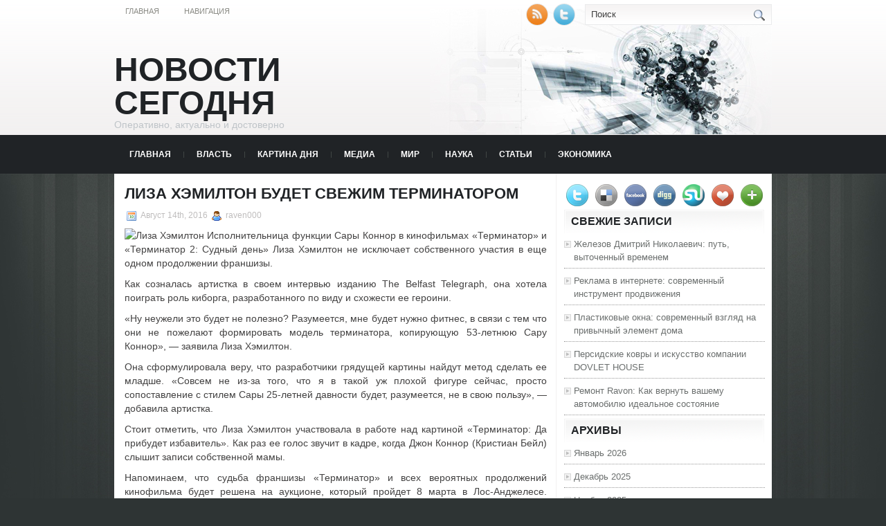

--- FILE ---
content_type: text/html; charset=UTF-8
request_url: https://chisty-prud.ru/liza-xemilton-budet-svezhim-terminatorom/
body_size: 8753
content:
<!DOCTYPE html PUBLIC "-//W3C//DTD XHTML 1.0 Transitional//EN" "http://www.w3.org/TR/xhtml1/DTD/xhtml1-transitional.dtd">
<html xmlns="http://www.w3.org/1999/xhtml" lang="ru-RU">

<head profile="http://gmpg.org/xfn/11">
<meta http-equiv="Content-Type" content="text/html; charset=UTF-8" />
<meta name="telderi" content="2acf7bd1497bbd9d58fa66ef110fb217" />

<title>Лиза Хэмилтон будет свежим Терминатором | Новости сегодня</title>
<link rel="stylesheet" href="https://chisty-prud.ru/wp-content/themes/Technologic/css/screen.css" type="text/css" media="screen, projection" />
<link rel="stylesheet" href="https://chisty-prud.ru/wp-content/themes/Technologic/css/print.css" type="text/css" media="print" />
<!--[if IE]><link rel="stylesheet" href="https://chisty-prud.ru/wp-content/themes/Technologic/css/ie.css" type="text/css" media="screen, projection"><![endif]-->
<link rel="stylesheet" href="https://chisty-prud.ru/wp-content/themes/Technologic/style.css" type="text/css" media="screen" />

<!--[if IE 6]>
	<script src="https://chisty-prud.ru/wp-content/themes/Technologic/js/pngfix.js"></script>
<![endif]--> 
<link rel="alternate" type="application/rss+xml" title="Новости сегодня RSS Feed" href="https://chisty-prud.ru/feed/" />
<link rel="alternate" type="application/atom+xml" title="Новости сегодня Atom Feed" href="https://chisty-prud.ru/feed/atom/" />
<link rel="pingback" href="https://chisty-prud.ru/xmlrpc.php" />

<script src="https://chisty-prud.ru/wp-content/themes/Technologic/menu/mootools-1.2.5-core-yc.js" type="text/javascript"></script>
<link rel="stylesheet" href="https://chisty-prud.ru/wp-content/themes/Technologic/menu/MenuMatic.css" type="text/css" media="screen" charset="utf-8" />
<!--[if lt IE 7]>
	<link rel="stylesheet" href="https://chisty-prud.ru/wp-content/themes/Technologic/menu/MenuMatic-ie6.css" type="text/css" media="screen" charset="utf-8" />
<![endif]-->
<!-- Load the MenuMatic Class -->
<script src="https://chisty-prud.ru/wp-content/themes/Technologic/menu/MenuMatic_0.68.3.js" type="text/javascript" charset="utf-8"></script>



<!-- All In One SEO Pack 3.5.2[379,445] -->
<script type="application/ld+json" class="aioseop-schema">{"@context":"https://schema.org","@graph":[{"@type":"Organization","@id":"https://chisty-prud.ru/#organization","url":"https://chisty-prud.ru/","name":"Новости сегодня","sameAs":[]},{"@type":"WebSite","@id":"https://chisty-prud.ru/#website","url":"https://chisty-prud.ru/","name":"Новости сегодня","publisher":{"@id":"https://chisty-prud.ru/#organization"},"potentialAction":{"@type":"SearchAction","target":"https://chisty-prud.ru/?s={search_term_string}","query-input":"required name=search_term_string"}},{"@type":"WebPage","@id":"https://chisty-prud.ru/liza-xemilton-budet-svezhim-terminatorom/#webpage","url":"https://chisty-prud.ru/liza-xemilton-budet-svezhim-terminatorom/","inLanguage":"ru-RU","name":"Лиза Хэмилтон будет свежим Терминатором","isPartOf":{"@id":"https://chisty-prud.ru/#website"},"breadcrumb":{"@id":"https://chisty-prud.ru/liza-xemilton-budet-svezhim-terminatorom/#breadcrumblist"},"datePublished":"2016-08-14T18:06:06+00:00","dateModified":"2016-08-14T18:06:06+00:00"},{"@type":"Article","@id":"https://chisty-prud.ru/liza-xemilton-budet-svezhim-terminatorom/#article","isPartOf":{"@id":"https://chisty-prud.ru/liza-xemilton-budet-svezhim-terminatorom/#webpage"},"author":{"@id":"https://chisty-prud.ru/author/raven000/#author"},"headline":"Лиза Хэмилтон будет свежим Терминатором","datePublished":"2016-08-14T18:06:06+00:00","dateModified":"2016-08-14T18:06:06+00:00","commentCount":0,"mainEntityOfPage":{"@id":"https://chisty-prud.ru/liza-xemilton-budet-svezhim-terminatorom/#webpage"},"publisher":{"@id":"https://chisty-prud.ru/#organization"},"articleSection":"Медиа"},{"@type":"Person","@id":"https://chisty-prud.ru/author/raven000/#author","name":"raven000","sameAs":[],"image":{"@type":"ImageObject","@id":"https://chisty-prud.ru/#personlogo","url":"https://secure.gravatar.com/avatar/cfe7b6a6acc1885c15d67ef140ca458e?s=96&d=mm&r=g","width":96,"height":96,"caption":"raven000"}},{"@type":"BreadcrumbList","@id":"https://chisty-prud.ru/liza-xemilton-budet-svezhim-terminatorom/#breadcrumblist","itemListElement":[{"@type":"ListItem","position":1,"item":{"@type":"WebPage","@id":"https://chisty-prud.ru/","url":"https://chisty-prud.ru/","name":"Новости сегодня"}},{"@type":"ListItem","position":2,"item":{"@type":"WebPage","@id":"https://chisty-prud.ru/liza-xemilton-budet-svezhim-terminatorom/","url":"https://chisty-prud.ru/liza-xemilton-budet-svezhim-terminatorom/","name":"Лиза Хэмилтон будет свежим Терминатором"}}]}]}</script>
<link rel="canonical" href="https://chisty-prud.ru/liza-xemilton-budet-svezhim-terminatorom/" />
<!-- All In One SEO Pack -->
<link rel='dns-prefetch' href='//s.w.org' />
<link rel="alternate" type="application/rss+xml" title="Новости сегодня &raquo; Лента комментариев к &laquo;Лиза Хэмилтон будет свежим Терминатором&raquo;" href="https://chisty-prud.ru/liza-xemilton-budet-svezhim-terminatorom/feed/" />
		<script type="text/javascript">
			window._wpemojiSettings = {"baseUrl":"https:\/\/s.w.org\/images\/core\/emoji\/11\/72x72\/","ext":".png","svgUrl":"https:\/\/s.w.org\/images\/core\/emoji\/11\/svg\/","svgExt":".svg","source":{"concatemoji":"https:\/\/chisty-prud.ru\/wp-includes\/js\/wp-emoji-release.min.js?ver=4.9.18"}};
			!function(e,a,t){var n,r,o,i=a.createElement("canvas"),p=i.getContext&&i.getContext("2d");function s(e,t){var a=String.fromCharCode;p.clearRect(0,0,i.width,i.height),p.fillText(a.apply(this,e),0,0);e=i.toDataURL();return p.clearRect(0,0,i.width,i.height),p.fillText(a.apply(this,t),0,0),e===i.toDataURL()}function c(e){var t=a.createElement("script");t.src=e,t.defer=t.type="text/javascript",a.getElementsByTagName("head")[0].appendChild(t)}for(o=Array("flag","emoji"),t.supports={everything:!0,everythingExceptFlag:!0},r=0;r<o.length;r++)t.supports[o[r]]=function(e){if(!p||!p.fillText)return!1;switch(p.textBaseline="top",p.font="600 32px Arial",e){case"flag":return s([55356,56826,55356,56819],[55356,56826,8203,55356,56819])?!1:!s([55356,57332,56128,56423,56128,56418,56128,56421,56128,56430,56128,56423,56128,56447],[55356,57332,8203,56128,56423,8203,56128,56418,8203,56128,56421,8203,56128,56430,8203,56128,56423,8203,56128,56447]);case"emoji":return!s([55358,56760,9792,65039],[55358,56760,8203,9792,65039])}return!1}(o[r]),t.supports.everything=t.supports.everything&&t.supports[o[r]],"flag"!==o[r]&&(t.supports.everythingExceptFlag=t.supports.everythingExceptFlag&&t.supports[o[r]]);t.supports.everythingExceptFlag=t.supports.everythingExceptFlag&&!t.supports.flag,t.DOMReady=!1,t.readyCallback=function(){t.DOMReady=!0},t.supports.everything||(n=function(){t.readyCallback()},a.addEventListener?(a.addEventListener("DOMContentLoaded",n,!1),e.addEventListener("load",n,!1)):(e.attachEvent("onload",n),a.attachEvent("onreadystatechange",function(){"complete"===a.readyState&&t.readyCallback()})),(n=t.source||{}).concatemoji?c(n.concatemoji):n.wpemoji&&n.twemoji&&(c(n.twemoji),c(n.wpemoji)))}(window,document,window._wpemojiSettings);
		</script>
		<style type="text/css">
img.wp-smiley,
img.emoji {
	display: inline !important;
	border: none !important;
	box-shadow: none !important;
	height: 1em !important;
	width: 1em !important;
	margin: 0 .07em !important;
	vertical-align: -0.1em !important;
	background: none !important;
	padding: 0 !important;
}
</style>
<link rel='https://api.w.org/' href='https://chisty-prud.ru/wp-json/' />
<link rel="EditURI" type="application/rsd+xml" title="RSD" href="https://chisty-prud.ru/xmlrpc.php?rsd" />
<link rel="wlwmanifest" type="application/wlwmanifest+xml" href="https://chisty-prud.ru/wp-includes/wlwmanifest.xml" /> 
<link rel='prev' title='Израиль боится восстановления нацизма' href='https://chisty-prud.ru/izrail-boitsya-vosstanovleniya-nacizma/' />
<link rel='next' title='Отбеливаем зубы дома' href='https://chisty-prud.ru/otbelivaem-zuby-doma/' />
<meta name="generator" content="WordPress 4.9.18" />
<link rel='shortlink' href='https://chisty-prud.ru/?p=415' />
<link rel="alternate" type="application/json+oembed" href="https://chisty-prud.ru/wp-json/oembed/1.0/embed?url=https%3A%2F%2Fchisty-prud.ru%2Fliza-xemilton-budet-svezhim-terminatorom%2F" />
<link rel="alternate" type="text/xml+oembed" href="https://chisty-prud.ru/wp-json/oembed/1.0/embed?url=https%3A%2F%2Fchisty-prud.ru%2Fliza-xemilton-budet-svezhim-terminatorom%2F&#038;format=xml" />
<style type='text/css'>.rp4wp-related-posts ul{width:100%;padding:0;margin:0;float:left;}
.rp4wp-related-posts ul>li{list-style:none;padding:0;margin:0;padding-bottom:20px;clear:both;}
.rp4wp-related-posts ul>li>p{margin:0;padding:0;}
.rp4wp-related-post-image{width:35%;padding-right:25px;-moz-box-sizing:border-box;-webkit-box-sizing:border-box;box-sizing:border-box;float:left;}</style>

</head>
<body>
<script type="text/javascript">
	window.addEvent('domready', function() {			
			var myMenu = new MenuMatic();
	});	
</script>
	<div id="wrapper">
		<div id="container" class="container">  
			<div class="span-24">
				<div class="span-14">
                    <div id="pagemenucontainer">
					
                        <ul id="pagemenu">
    						<li ><a href="http://chisty-prud.ru/">Главная</a></li>
    						<li class="page_item page-item-2"><a href="https://chisty-prud.ru/sample-page/">Навигация</a></li>

    					</ul>
                        
                    </div>
				</div>
                
                <div class="span-3 feedtwitter">
					<a href="https://chisty-prud.ru/feed/"><img src="https://chisty-prud.ru/wp-content/themes/Technologic/images/rss.png"  style="margin:0 4px 0 0;"  /></a>		
					<a rel="nofollow" href="http://twitter.com/WPTwits" title="Следуй за мной"><img src="https://chisty-prud.ru/wp-content/themes/Technologic/images/twitter.png"  style="margin:0 4px 0 0; "  title="Следуй за мной" /></a>
				</div>
                
				<div id="topsearch" class="span-7 last">
					 
<div id="search">
    <form method="get" id="searchform" action="https://chisty-prud.ru/"> 
        <input type="text" value="Поиск" 
            name="s" id="s"  onblur="if (this.value == '')  {this.value = 'Поиск';}"  
            onfocus="if (this.value == 'Поиск') {this.value = '';}" />
        <input type="image" src="https://chisty-prud.ru/wp-content/themes/Technologic/images/search.gif" style="border:0; vertical-align: top;" /> 
    </form>
</div> 
				</div>
			</div>
				<div id="header" class="span-24">
					<div class="span-12">
						
							<h1><a href="https://chisty-prud.ru">Новости сегодня</a></h1>
							<h2>Оперативно, актуально и достоверно</h2>
							
						
					</div>
					
				
				</div>
			
			<div class="span-24">
				<div id="navcontainer">
					
                            <ul id="nav">
                                <li ><a href="https://chisty-prud.ru">Главная</a></li>
        							<li class="cat-item cat-item-6"><a href="https://chisty-prud.ru/category/vlast/" >Власть</a>
</li>
	<li class="cat-item cat-item-7"><a href="https://chisty-prud.ru/category/kartina-dnya/" >Картина дня</a>
</li>
	<li class="cat-item cat-item-3"><a href="https://chisty-prud.ru/category/media/" >Медиа</a>
</li>
	<li class="cat-item cat-item-2"><a href="https://chisty-prud.ru/category/mir/" >Мир</a>
</li>
	<li class="cat-item cat-item-4"><a href="https://chisty-prud.ru/category/nauka/" >Наука</a>
</li>
	<li class="cat-item cat-item-5"><a href="https://chisty-prud.ru/category/stati/" >Статьи</a>
</li>
	<li class="cat-item cat-item-8"><a href="https://chisty-prud.ru/category/ekonomika/" >Экономика</a>
</li>

        					</ul>
                            
				</div>
			</div>	<div class="span-24" id="contentwrap">	
			<div class="span-16">
				<div id="content">	
					
					
					
										
					
						
												<div class="post-415 post type-post status-publish format-standard hentry category-media" id="post-415">
							<h2 class="title">Лиза Хэмилтон будет свежим Терминатором</h2>
							<div class="postdate"><img src="https://chisty-prud.ru/wp-content/themes/Technologic/images/date.png" /> Август 14th, 2016 <img src="https://chisty-prud.ru/wp-content/themes/Technologic/images/user.png" /> raven000 </div>
			
							<div class="entry">
								<p><img alt="Лиза Хэмилтон" src="http://siteua.org/content/images/280x210/166114.jpg"> Исполнительница функции Сары Коннор в кинофильмах &#171;Терминатор&#187; и &#171;Терминатор 2: Судный день&#187; Лиза Хэмилтон не исключает собственного участия в еще одном продолжении франшизы. </p>
<p><p>Как созналась артистка в своем интервью изданию The Belfast Telegraph, она хотела поиграть роль киборга, разработанного по виду и схожести ее героини.</p>
<p>&#171;Ну неужели это будет не полезно? Разумеется, мне будет нужно фитнес, в связи с тем что они не пожелают формировать модель терминатора, копирующую 53-летнюю Сару Коннор&#187;, &#8212; заявила Лиза Хэмилтон.</p>
<p>Она сформулировала веру, что разработчики грядущей картины найдут метод сделать ее младше. &#171;Совсем не из-за того, что я в такой уж плохой фигуре сейчас, просто сопоставление с стилем Сары 25-летней давности будет, разумеется, не в свою пользу&#187;, &#8212; добавила артистка.</p>
<p>Стоит отметить, что Лиза Хэмилтон участвовала в работе над картиной &#171;Терминатор: Да прибудет избавитель&#187;. Как раз ее голос звучит в кадре, когда Джон Коннор (Кристиан Бейл) слышит записи собственной мамы.</p>
<p>Напоминаем, что судьба франшизы &#171;Терминатор&#187; и всех вероятных продолжений кинофильма будет решена на аукционе, который пройдет 8 марта в Лос-Анджелесе. Текущий обладатель &#8212; организация Halcyon поставила франшизу на реализацию, чтобы рассчитаться с долгами.</p></p>
															</div>
							<div class="postmeta"><img src="https://chisty-prud.ru/wp-content/themes/Technologic/images/folder.png" /> Опубликовано в рубрике <a href="https://chisty-prud.ru/category/media/" rel="category tag">Медиа</a> </div>
						
							<div class="navigation clearfix">
								<div class="alignleft">&laquo; <a href="https://chisty-prud.ru/izrail-boitsya-vosstanovleniya-nacizma/" rel="prev">Израиль боится восстановления нацизма</a></div>
								<div class="alignright"><a href="https://chisty-prud.ru/otbelivaem-zuby-doma/" rel="next">Отбеливаем зубы дома</a> &raquo;</div>
							</div>
							
															Вы можете <a href="#respond">оставить комментарий</a>, или <a href="https://chisty-prud.ru/liza-xemilton-budet-svezhim-terminatorom/trackback/" rel="trackback"> ссылку</a> на Ваш сайт.
	
													</div><!--/post-415-->
						
				

<!-- You can start editing here. -->



	
		<!-- If comments are open, but there are no comments. -->

	 





<div id="respond">

<h3>Оставить комментарий</h3>

<div class="cancel-comment-reply">
	<small><a rel="nofollow" id="cancel-comment-reply-link" href="/liza-xemilton-budet-svezhim-terminatorom/#respond" style="display:none;">Нажмите, чтобы отменить ответ.</a></small>
</div>



<form action="http://chisty-prud.ru/wp-comments-post.php" method="post" id="commentform">



<p><input type="text" name="author" id="author" value="" size="22" tabindex="1" aria-required='true' />
<label for="author"><small>Имя (обязательно)</small></label></p>

<p><input type="text" name="email" id="email" value="" size="22" tabindex="2" aria-required='true' />
<label for="email"><small>Mail (не будет опубликовано) (обязательно)</small></label></p>

<p><input type="text" name="url" id="url" value="" size="22" tabindex="3" />
<label for="url"><small>Вебсайт</small></label></p>



<!--<p><small><strong>XHTML:</strong> You can use these tags: <code>&lt;a href=&quot;&quot; title=&quot;&quot;&gt; &lt;abbr title=&quot;&quot;&gt; &lt;acronym title=&quot;&quot;&gt; &lt;b&gt; &lt;blockquote cite=&quot;&quot;&gt; &lt;cite&gt; &lt;code&gt; &lt;del datetime=&quot;&quot;&gt; &lt;em&gt; &lt;i&gt; &lt;q cite=&quot;&quot;&gt; &lt;s&gt; &lt;strike&gt; &lt;strong&gt; </code></small></p>-->

<p><textarea name="comment" id="comment" cols="100%" rows="10" tabindex="4"></textarea></p>

<p><input name="submit" type="submit" id="submit" tabindex="5" value="Отправить" />
<input type='hidden' name='comment_post_ID' value='415' id='comment_post_ID' />
<input type='hidden' name='comment_parent' id='comment_parent' value='0' />

</p>


</form>


</div>


				
							
							</div>
			</div>
		<div class="span-8 last">
	
	<div class="sidebar">
    
     
    			<div class="addthis_toolbox">   
    			    <div class="custom_images">
    			            <a rel="nofollow" class="addthis_button_twitter"><img src="https://chisty-prud.ru/wp-content/themes/Technologic/images/socialicons/twitter.png" width="32" height="32" alt="Twitter" /></a>
    			            <a rel="nofollow" class="addthis_button_delicious"><img src="https://chisty-prud.ru/wp-content/themes/Technologic/images/socialicons/delicious.png" width="32" height="32" alt="Delicious" /></a>
    			            <a rel="nofollow" class="addthis_button_facebook"><img src="https://chisty-prud.ru/wp-content/themes/Technologic/images/socialicons/facebook.png" width="32" height="32" alt="Facebook" /></a>
    			            <a rel="nofollow" class="addthis_button_digg"><img src="https://chisty-prud.ru/wp-content/themes/Technologic/images/socialicons/digg.png" width="32" height="32" alt="Digg" /></a>
    			            <a rel="nofollow" class="addthis_button_stumbleupon"><img src="https://chisty-prud.ru/wp-content/themes/Technologic/images/socialicons/stumbleupon.png" width="32" height="32" alt="Stumbleupon" /></a>
    			            <a rel="nofollow" class="addthis_button_favorites"><img src="https://chisty-prud.ru/wp-content/themes/Technologic/images/socialicons/favorites.png" width="32" height="32" alt="Favorites" /></a>
    			            <a rel="nofollow" class="addthis_button_more"><img src="https://chisty-prud.ru/wp-content/themes/Technologic/images/socialicons/more.png" width="32" height="32" alt="More" /></a>
    			    </div>
    			    <script type="text/javascript" src="http://s7.addthis.com/js/250/addthis_widget.js?pub=xa-4a65e1d93cd75e94"></script>
    			</div>
    			


    
    
        
		<ul>
					<li id="recent-posts-2" class="widget widget_recent_entries">		<h2 class="widgettitle">Свежие записи</h2>		<ul>
											<li>
					<a href="https://chisty-prud.ru/zhelezov-dmitrij-nikolaevich-put-vytochennyj-vremenem/">Железов Дмитрий Николаевич: путь, выточенный временем</a>
									</li>
											<li>
					<a href="https://chisty-prud.ru/reklama-v-internete-sovremennyj-instrument-prodvizhenija/">Реклама в интернете: современный инструмент продвижения</a>
									</li>
											<li>
					<a href="https://chisty-prud.ru/plastikovye-okna-sovremennyj-vzgljad-na-privychnyj-jelement-doma/">Пластиковые окна: современный взгляд на привычный элемент дома</a>
									</li>
											<li>
					<a href="https://chisty-prud.ru/persidskie-kovry-i-iskusstvo-kompanii-dovlet-house/">Персидские ковры и искусство компании DOVLET HOUSE</a>
									</li>
											<li>
					<a href="https://chisty-prud.ru/remont-ravon-kak-vernut-vashemu-avtomobilju-idealnoe-sostojanie/">Ремонт Ravon: Как вернуть вашему автомобилю идеальное состояние</a>
									</li>
					</ul>
		</li><li id="archives-2" class="widget widget_archive"><h2 class="widgettitle">Архивы</h2>		<ul>
			<li><a href='https://chisty-prud.ru/2026/01/'>Январь 2026</a></li>
	<li><a href='https://chisty-prud.ru/2025/12/'>Декабрь 2025</a></li>
	<li><a href='https://chisty-prud.ru/2025/11/'>Ноябрь 2025</a></li>
	<li><a href='https://chisty-prud.ru/2025/10/'>Октябрь 2025</a></li>
	<li><a href='https://chisty-prud.ru/2025/09/'>Сентябрь 2025</a></li>
	<li><a href='https://chisty-prud.ru/2025/07/'>Июль 2025</a></li>
	<li><a href='https://chisty-prud.ru/2025/06/'>Июнь 2025</a></li>
	<li><a href='https://chisty-prud.ru/2025/05/'>Май 2025</a></li>
	<li><a href='https://chisty-prud.ru/2025/04/'>Апрель 2025</a></li>
	<li><a href='https://chisty-prud.ru/2025/03/'>Март 2025</a></li>
	<li><a href='https://chisty-prud.ru/2025/02/'>Февраль 2025</a></li>
	<li><a href='https://chisty-prud.ru/2025/01/'>Январь 2025</a></li>
	<li><a href='https://chisty-prud.ru/2024/12/'>Декабрь 2024</a></li>
	<li><a href='https://chisty-prud.ru/2024/11/'>Ноябрь 2024</a></li>
	<li><a href='https://chisty-prud.ru/2023/07/'>Июль 2023</a></li>
	<li><a href='https://chisty-prud.ru/2023/06/'>Июнь 2023</a></li>
	<li><a href='https://chisty-prud.ru/2023/05/'>Май 2023</a></li>
	<li><a href='https://chisty-prud.ru/2022/04/'>Апрель 2022</a></li>
	<li><a href='https://chisty-prud.ru/2021/07/'>Июль 2021</a></li>
	<li><a href='https://chisty-prud.ru/2020/07/'>Июль 2020</a></li>
	<li><a href='https://chisty-prud.ru/2020/06/'>Июнь 2020</a></li>
	<li><a href='https://chisty-prud.ru/2020/05/'>Май 2020</a></li>
	<li><a href='https://chisty-prud.ru/2020/04/'>Апрель 2020</a></li>
	<li><a href='https://chisty-prud.ru/2020/03/'>Март 2020</a></li>
	<li><a href='https://chisty-prud.ru/2020/02/'>Февраль 2020</a></li>
	<li><a href='https://chisty-prud.ru/2020/01/'>Январь 2020</a></li>
	<li><a href='https://chisty-prud.ru/2019/12/'>Декабрь 2019</a></li>
	<li><a href='https://chisty-prud.ru/2019/11/'>Ноябрь 2019</a></li>
	<li><a href='https://chisty-prud.ru/2019/10/'>Октябрь 2019</a></li>
	<li><a href='https://chisty-prud.ru/2019/09/'>Сентябрь 2019</a></li>
	<li><a href='https://chisty-prud.ru/2019/08/'>Август 2019</a></li>
	<li><a href='https://chisty-prud.ru/2019/07/'>Июль 2019</a></li>
	<li><a href='https://chisty-prud.ru/2019/06/'>Июнь 2019</a></li>
	<li><a href='https://chisty-prud.ru/2019/05/'>Май 2019</a></li>
	<li><a href='https://chisty-prud.ru/2019/04/'>Апрель 2019</a></li>
	<li><a href='https://chisty-prud.ru/2019/03/'>Март 2019</a></li>
	<li><a href='https://chisty-prud.ru/2019/02/'>Февраль 2019</a></li>
	<li><a href='https://chisty-prud.ru/2019/01/'>Январь 2019</a></li>
	<li><a href='https://chisty-prud.ru/2018/12/'>Декабрь 2018</a></li>
	<li><a href='https://chisty-prud.ru/2018/11/'>Ноябрь 2018</a></li>
	<li><a href='https://chisty-prud.ru/2018/10/'>Октябрь 2018</a></li>
	<li><a href='https://chisty-prud.ru/2018/09/'>Сентябрь 2018</a></li>
	<li><a href='https://chisty-prud.ru/2018/08/'>Август 2018</a></li>
	<li><a href='https://chisty-prud.ru/2018/07/'>Июль 2018</a></li>
	<li><a href='https://chisty-prud.ru/2018/06/'>Июнь 2018</a></li>
	<li><a href='https://chisty-prud.ru/2018/05/'>Май 2018</a></li>
	<li><a href='https://chisty-prud.ru/2018/04/'>Апрель 2018</a></li>
	<li><a href='https://chisty-prud.ru/2018/03/'>Март 2018</a></li>
	<li><a href='https://chisty-prud.ru/2018/02/'>Февраль 2018</a></li>
	<li><a href='https://chisty-prud.ru/2018/01/'>Январь 2018</a></li>
	<li><a href='https://chisty-prud.ru/2017/12/'>Декабрь 2017</a></li>
	<li><a href='https://chisty-prud.ru/2017/11/'>Ноябрь 2017</a></li>
	<li><a href='https://chisty-prud.ru/2017/10/'>Октябрь 2017</a></li>
	<li><a href='https://chisty-prud.ru/2017/09/'>Сентябрь 2017</a></li>
	<li><a href='https://chisty-prud.ru/2017/08/'>Август 2017</a></li>
	<li><a href='https://chisty-prud.ru/2017/07/'>Июль 2017</a></li>
	<li><a href='https://chisty-prud.ru/2017/06/'>Июнь 2017</a></li>
	<li><a href='https://chisty-prud.ru/2017/05/'>Май 2017</a></li>
	<li><a href='https://chisty-prud.ru/2017/04/'>Апрель 2017</a></li>
	<li><a href='https://chisty-prud.ru/2017/03/'>Март 2017</a></li>
	<li><a href='https://chisty-prud.ru/2017/02/'>Февраль 2017</a></li>
	<li><a href='https://chisty-prud.ru/2017/01/'>Январь 2017</a></li>
	<li><a href='https://chisty-prud.ru/2016/12/'>Декабрь 2016</a></li>
	<li><a href='https://chisty-prud.ru/2016/11/'>Ноябрь 2016</a></li>
	<li><a href='https://chisty-prud.ru/2016/10/'>Октябрь 2016</a></li>
	<li><a href='https://chisty-prud.ru/2016/09/'>Сентябрь 2016</a></li>
	<li><a href='https://chisty-prud.ru/2016/08/'>Август 2016</a></li>
	<li><a href='https://chisty-prud.ru/2016/07/'>Июль 2016</a></li>
		</ul>
		</li><li id="categories-2" class="widget widget_categories"><h2 class="widgettitle">Рубрики</h2>		<ul>
	<li class="cat-item cat-item-1"><a href="https://chisty-prud.ru/category/%d0%b1%d0%b5%d0%b7-%d1%80%d1%83%d0%b1%d1%80%d0%b8%d0%ba%d0%b8/" >Без рубрики</a>
</li>
	<li class="cat-item cat-item-6"><a href="https://chisty-prud.ru/category/vlast/" >Власть</a>
</li>
	<li class="cat-item cat-item-7"><a href="https://chisty-prud.ru/category/kartina-dnya/" >Картина дня</a>
</li>
	<li class="cat-item cat-item-3"><a href="https://chisty-prud.ru/category/media/" >Медиа</a>
</li>
	<li class="cat-item cat-item-2"><a href="https://chisty-prud.ru/category/mir/" >Мир</a>
</li>
	<li class="cat-item cat-item-4"><a href="https://chisty-prud.ru/category/nauka/" >Наука</a>
</li>
	<li class="cat-item cat-item-5"><a href="https://chisty-prud.ru/category/stati/" >Статьи</a>
</li>
	<li class="cat-item cat-item-8"><a href="https://chisty-prud.ru/category/ekonomika/" >Экономика</a>
</li>
		</ul>
</li><li id="calendar-2" class="widget widget_calendar"><div id="calendar_wrap" class="calendar_wrap"><table id="wp-calendar">
	<caption>Январь 2026</caption>
	<thead>
	<tr>
		<th scope="col" title="Понедельник">Пн</th>
		<th scope="col" title="Вторник">Вт</th>
		<th scope="col" title="Среда">Ср</th>
		<th scope="col" title="Четверг">Чт</th>
		<th scope="col" title="Пятница">Пт</th>
		<th scope="col" title="Суббота">Сб</th>
		<th scope="col" title="Воскресенье">Вс</th>
	</tr>
	</thead>

	<tfoot>
	<tr>
		<td colspan="3" id="prev"><a href="https://chisty-prud.ru/2025/12/">&laquo; Дек</a></td>
		<td class="pad">&nbsp;</td>
		<td colspan="3" id="next" class="pad">&nbsp;</td>
	</tr>
	</tfoot>

	<tbody>
	<tr>
		<td colspan="3" class="pad">&nbsp;</td><td>1</td><td>2</td><td>3</td><td>4</td>
	</tr>
	<tr>
		<td>5</td><td>6</td><td><a href="https://chisty-prud.ru/2026/01/07/" aria-label="Записи, опубликованные 07.01.2026">7</a></td><td>8</td><td>9</td><td>10</td><td>11</td>
	</tr>
	<tr>
		<td>12</td><td>13</td><td>14</td><td>15</td><td>16</td><td>17</td><td>18</td>
	</tr>
	<tr>
		<td>19</td><td>20</td><td id="today">21</td><td>22</td><td>23</td><td>24</td><td>25</td>
	</tr>
	<tr>
		<td>26</td><td>27</td><td>28</td><td>29</td><td>30</td><td>31</td>
		<td class="pad" colspan="1">&nbsp;</td>
	</tr>
	</tbody>
	</table></div></li><li id="text-2" class="widget widget_text"><h2 class="widgettitle">Yandex Metrika</h2>			<div class="textwidget"><!-- Yandex.Metrika informer -->
<a href="https://metrika.yandex.ru/stat/?id=48325580&amp;from=informer"
target="_blank" rel="nofollow"><img src="https://informer.yandex.ru/informer/48325580/3_0_FFFFFFFF_EFEFEFFF_0_pageviews"
style="width:88px; height:31px; border:0;" alt="Яндекс.Метрика" title="Яндекс.Метрика: данные за сегодня (просмотры, визиты и уникальные посетители)" class="ym-advanced-informer" data-cid="48325580" data-lang="ru" /></a>
<!-- /Yandex.Metrika informer -->

<!-- Yandex.Metrika counter -->
<script type="text/javascript" >
    (function (d, w, c) {
        (w[c] = w[c] || []).push(function() {
            try {
                w.yaCounter48325580 = new Ya.Metrika({
                    id:48325580,
                    clickmap:true,
                    trackLinks:true,
                    accurateTrackBounce:true,
                    webvisor:true
                });
            } catch(e) { }
        });

        var n = d.getElementsByTagName("script")[0],
            s = d.createElement("script"),
            f = function () { n.parentNode.insertBefore(s, n); };
        s.type = "text/javascript";
        s.async = true;
        s.src = "https://mc.yandex.ru/metrika/watch.js";

        if (w.opera == "[object Opera]") {
            d.addEventListener("DOMContentLoaded", f, false);
        } else { f(); }
    })(document, window, "yandex_metrika_callbacks");
</script>
<noscript><div><img src="https://mc.yandex.ru/watch/48325580" style="position:absolute; left:-9999px;" alt="" /></div></noscript>
<!-- /Yandex.Metrika counter --></div>
		</li>
			</ul>
        
        
		
	</div>
</div>
	</div>
    <div class="span-24">
	<div id="footer">Все права защищены. &copy; <a href="https://chisty-prud.ru"><strong>Новости сегодня</strong></a>  - Оперативно, актуально и достоверно</div>
    
    <div id="credits"></div>
        
</div>
</div>
</div>

<center>
<!--LiveInternet counter--><script type="text/javascript"><!--
document.write("<a href='//www.liveinternet.ru/click' "+
"target=_blank><img src='//counter.yadro.ru/hit?t14.15;r"+
escape(document.referrer)+((typeof(screen)=="undefined")?"":
";s"+screen.width+"*"+screen.height+"*"+(screen.colorDepth?
screen.colorDepth:screen.pixelDepth))+";u"+escape(document.URL)+
";"+Math.random()+
"' alt='' title='LiveInternet: показано число просмотров за 24"+
" часа, посетителей за 24 часа и за сегодня' "+
"border='0' width='88' height='31'><\/a>")
//--></script><!--/LiveInternet-->
</center>

<script type='text/javascript' src='https://chisty-prud.ru/wp-includes/js/wp-embed.min.js?ver=4.9.18'></script>


</body>
</html>

